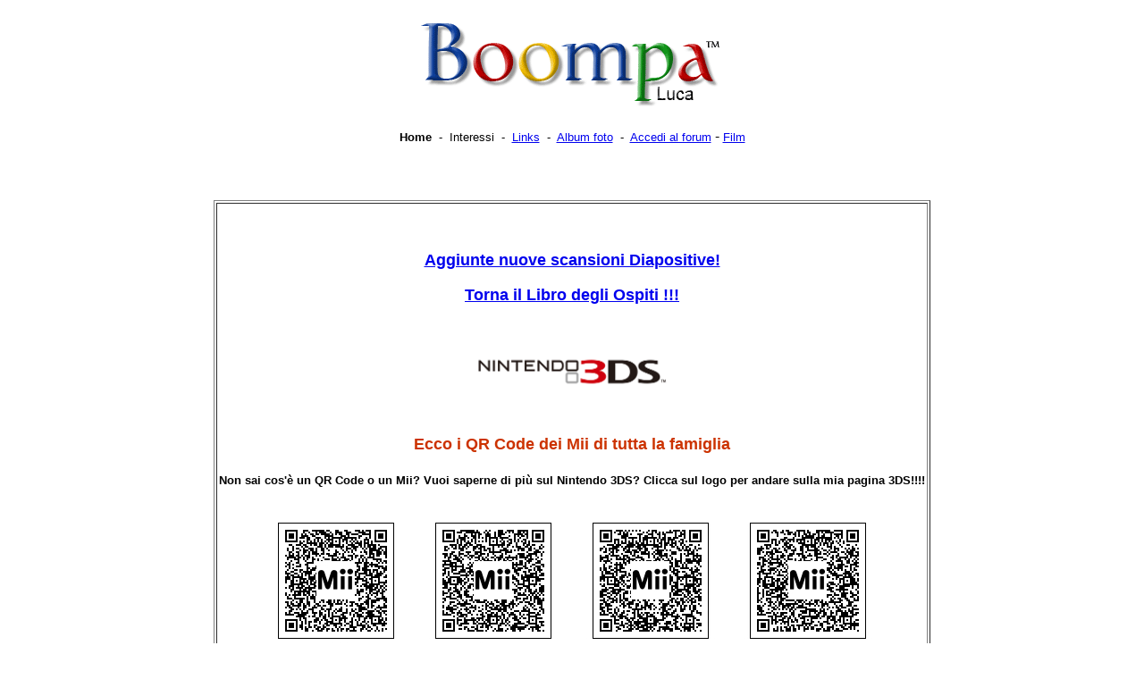

--- FILE ---
content_type: text/html
request_url: http://www.bompadre.com/index2.asp
body_size: 6024
content:
<!DOCTYPE html PUBLIC "-//W3C//DTD HTML 4.01 Transitional//IT" "http://www.w3.org/TR/html4/loose.dtd">
<html>
<head>
<!-- Google tag (gtag.js) -->
<script async src="https://www.googletagmanager.com/gtag/js?id=G-44DXDN5MF8"></script>
<script>
  window.dataLayer = window.dataLayer || [];
  function gtag(){dataLayer.push(arguments);}
  gtag('js', new Date());

  gtag('config', 'G-44DXDN5MF8');
</script>
<title>Bompadre Luca - Sito personale</title>
<link rel="shortcut icon" href="favicon.ico" type="image/x-icon">
<meta http-equiv="content-type" content="text/html; charset=UTF-8">
<meta NAME="TITLE" CONTENT="Luca Bompadre:Storia,Viaggi,Fotografie,Forum,Video Digitale,Home Theatre,CAAF,730,Redditi,XBOX,XBOX360,XBOX 360">
<meta NAME="DESCRIPTION" CONTENT="Viaggi,Fotografie,Forum,Video Digitale,Home Theatre,5.1,CAAF,730,Redditi,Web,Computer,XBOX,XBOX360,XBOX 360">
<!--//Viaggi,Fotografie,Forum,Video Digitale,Home Theatre,5.1,CAAF,730,Redditi,Web,Computer//-->
<meta NAME="KEYWORDS" CONTENT="Luca Bompadre,Bompadre Luca,Viaggi,Fotografie,Forum,Video Digitale,Home Theatre,5.1,CAAF,730,Redditi,Web,Computer,XBOX,XBOX360,XBOX 360">
<meta NAME="OWNER" CONTENT="webmaster@bompadre.com">
<meta HTTP-EQUIV="CHARSET" CONTENT="ISO-8859-1">
<meta HTTP-EQUIV="VW96.OBJECT TYPE" CONTENT="general">
<meta NAME="RATING" CONTENT="General">
<meta NAME="COPYRIGHT" CONTENT="(c)Bompadre.2005">
<meta NAME="AUTHOR" CONTENT="LUCA BOMPADRE">
<meta NAME="ROBOTS" CONTENT="index,follow">
<meta NAME="REVISIT-AFTER" CONTENT="7 days">
<style>
<!--
body,td,a,p,.h{font-family:arial,sans-serif;}
.h{font-size: 20px;}
.q{color:#0000cc;}
.style1 {
	font-size: 18px;
	font-weight: bold;
	color: #CC3300;
}
.style2 {font-family: Verdana, Arial, Helvetica, sans-serif}
.style10 {font-family: Arial, Helvetica, sans-serif}
-->
</style>

<!-- Script per Google Analytics inserito il 01-10-2012 -->
<script type="text/javascript">
  var _gaq = _gaq || [];
  _gaq.push(['_setAccount', 'UA-4521378-1']);
  _gaq.push(['_trackPageview']);

  (function() {
    var ga = document.createElement('script'); ga.type = 'text/javascript'; ga.async = true;
    ga.src = ('https:' == document.location.protocol ? 'https://ssl' : 'http://www') + '.google-analytics.com/ga.js';
    var s = document.getElementsByTagName('script')[0]; s.parentNode.insertBefore(ga, s);
  })();
</script>

 <script language="javascript">
   <!--
    function Forum() {
       var w = 500;
       var h = 500;
       var pw = Math.floor((screen.width-w)/2);
       var ph = Math.floor((screen.height-h)/2);
          window.open("forum/index.asp","","width=" + w + ",height=" + h + ",top=" + ph + ",left=" + pw);
    }
 //-->
</script>
</head><center>
  <p><img src="immagini/Boompa_logo_medio.gif" width=349 height=110 alt="Google"><br>
    <br>
    <font size=-1><b>Home</b>&nbsp;&nbsp;-&nbsp;&nbsp;Interessi&nbsp;&nbsp;-&nbsp;&nbsp;<a href="Bompa_Links.htm">Links</a>&nbsp;&nbsp;-&nbsp;&nbsp;<a href="Fotografie/fotografie.html">Album foto</a>&nbsp;&nbsp;-&nbsp;&nbsp;<a href="forum_ita/default.asp">Accedi al forum</a></font> - <font size=-1><a href="Film_01/page_1.htm">Film</a></font></p>
  <h6>&nbsp;</h6>
  <table width="802" border="1">
    <tr>
      <td valign="middle"><p align="center">&nbsp;</p>
        <p align="center" class="style1"><a href="Fotografie/fotografie.html">Aggiunte nuove scansioni Diapositive!</a></p>
        <p align="center" class="style1"><a href="http://www.bompadre.com/public/guestbook.html"><strong>Torna il Libro degli Ospiti </strong>!!!</a></p>
        <p align="center" class="style1"><a href="Nintendo3DS/3DSHome.html"><img src="images/3DS/Nintendo_3DS_logo(500).png" width="236" height="110" border="0"></a></p>
<p align="center" class="style1"><strong>Ecco i QR Code dei Mii di tutta la famiglia </strong></p>
        <h5 align="center">Non sai cos'è un QR Code o un Mii? Vuoi saperne di più sul Nintendo 3DS?
          Clicca sul logo per andare sulla mia pagina 3DS!!!!
        </h5>
        <div align="center">
          <p><span class="style10"><a href="x360/PistePGR3Index.html"></a></span><a href="Nintendo3DS/3DSHome.html"><img src="images/3DS/HNI_0048.JPG" width="176" height="176" border="0"></a><a href="Nintendo3DS/3DSHome.html"><img src="images/3DS/HNI_0050.JPG" width="176" height="176" border="0"></a><a href="Nintendo3DS/3DSHome.html"><img src="images/3DS/HNI_0049.JPG" width="176" height="176" border="0"></a><a href="Nintendo3DS/3DSHome.html"><img src="images/3DS/HNI_0051.JPG" width="176" height="176" border="0"></a></p>
</div>

<div><a href="https://my.anydesk.com/v2/api/v2/custom-clients/downloads/MOIVBDRIYTCB/PDProvaClient100.msi"><img src="https://get.anydesk.com/_static/dl-btn-rw-small.png" alt="Download AnyDesk"/></a></div>

        <p align="center" class="style1">&nbsp;</p>
        <div align="center">
          <p><span class="style10"><a href="x360/PistePGR3Index.html"></a><a href="x360/PistePGR3Index.html"><img src="x360/Btn_Home_pgr3.gif" width="148" height="30"></a></span> <span class="style10"><a href="x360/PistePGR3Index.html">Elenco Piste con mappa </a></span>
          </p>
          <p><img src="immagini/forza2log.png" alt="Logo Forza Motorsport2" width="175" height="46"><a href="FM2/Fm2.html">Breve manuale per l'editor di carrozzerie </a></p>
        </div>
        <p align="center">&nbsp;</p></td>
    </tr>
  </table>

  <p><br>
    <br>
    <font size=-1>Pubblicità</a> - <a href=TuttoSu/TuttoSu.htm>Nascita del sito</a> - <a href="http://www.bompadre.com/public/guestbook.html">Libro degli Ospiti</a> - <a href="index2_en.asp"> Bompadre.com in English</a>
- <a href="Video/Video.html">Video</a> </font>  <img src="immagini/new_anim7.gif" width="32" height="16"></p>
  <p><font size=-1> <a href="Fotografie/Fotoindex.html">Fotografie 2</a></font></p>
  <p><font size=-2>&copy;2005 Bompadre Luca  -  Sei il visitatore numero 
  26636</font></p>
  </center>


</body></html>